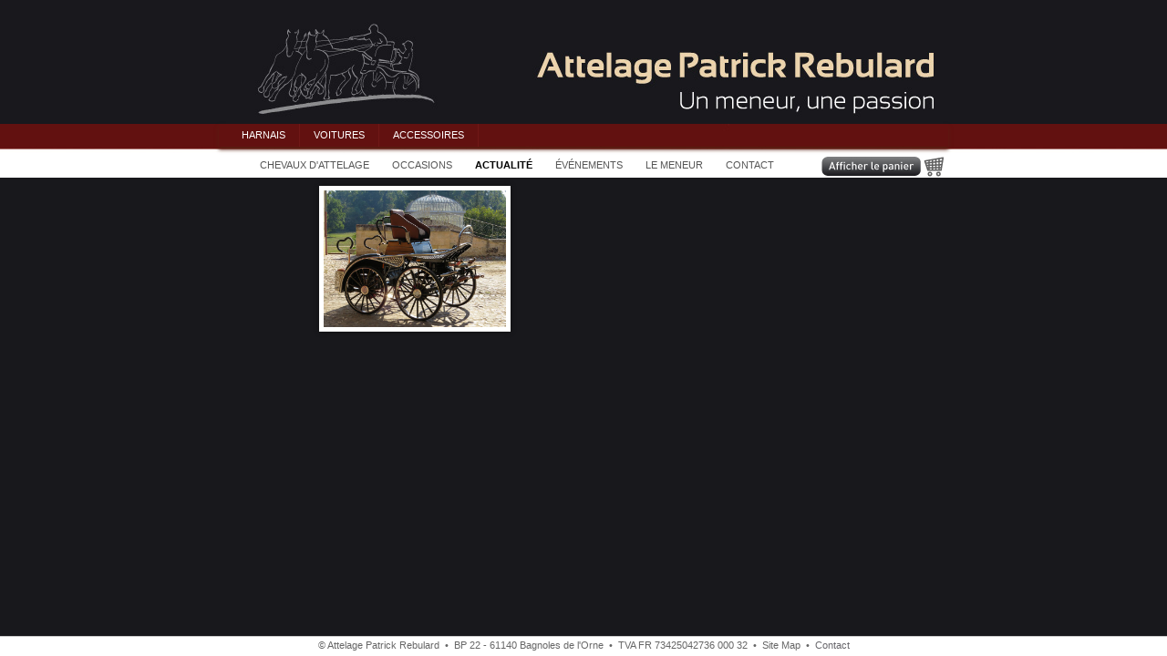

--- FILE ---
content_type: text/html
request_url: http://www.attelagepatrickrebulard.com/en/actu_affich.php?id_actu=94
body_size: 4470
content:
<!DOCTYPE html PUBLIC "-//W3C//DTD XHTML 1.0 Transitional//EN" "http://www.w3.org/TR/xhtml1/DTD/xhtml1-transitional.dtd">
<html xmlns="http://www.w3.org/1999/xhtml" xml:lang="fr" lang="fr">
<head>


<meta http-equiv="Content-Type" content="text/html; charset=iso-8859-1" />
<meta http-equiv="Content-Style-Type" content="text/css" />
<meta http-equiv = "Content-Language" content="fr" />
<meta name="DC.Language" content="fr" />
<meta name="DC.Creator" content="globulebleu.com" />
<meta name="keywords" content="" />
<meta name="description" content="" />

<link href="../styles/all.css" rel="stylesheet" type="text/css" />
<link href="../styles/menu.css" rel="stylesheet" type="text/css" />
<link href="../styles/nav-menu.css" rel="stylesheet" type="text/css" />
<link href="../styles/jquery.fancybox.css" rel="stylesheet" type="text/css" />
<link href="../styles/styles.css" rel="stylesheet" type="text/css" />
<link href="../styles/form.css" rel="stylesheet" type="text/css" />


<link rel="shortcut icon" type="image/x-icon" href="" />

<script type="text/javascript" src="http://ajax.googleapis.com/ajax/libs/jquery/1.4.2/jquery.min.js"></script>
<script type="text/javascript" src="../scripts/drop-down-menu.js"></script>
<script type="text/javascript" src="../scripts/jquery-1.3.2.js"></script>
<script type="text/javascript" src="../scripts/jquery.easing.1.3.js"></script>
<script type="text/javascript" src="../scripts/jquery.fancybox-1.2.1.js"></script>



<script type="text/javascript">
	$(document).ready(function() {
		$("div.fancyDemo a").fancybox();
	});
</script><title>Attelage Patrick Rebulard | Actualit&eacute;</title>

</head>

<body>

<div id="container">

	<div id="header">
    <a href="index.php"><div class="home"></div></a>
    </div>
    
    <ul id="ldd_menu" class="ldd_menu">
				<li>
					<span>Harnais</span><!-- Increases to 510px in width-->
					<div class="ldd_submenu">
                    
						<ul>
                        	<li class="ldd_heading"><img src="../media/images/logo_ideal_equestrian_menu.jpg" /></li>
                            <li class="ldd_heading">Harnais cuir</li>
							<li><a href="luxe_anglais.php">Luxe avec Collier Anglais</a></li>
							<li><a href="luxe_bricole.php">Luxe avec Bricole</a></li>
							<li><a href="marathon_naturel.php">Marathon Cuir Naturel</a></li>
							<li><a href="marathon_huile">Marathon Cuir Huil&eacute; 2 en 1</a></li>
                            <li class="ldd_heading"></li>
                            <li class="ldd_heading">Harnais synth&eacute;tique</li>
							<li><a href="nylon.php">Synth&eacute;tique Nylon 2 en 1</a></li>
                            <li><a href="eurotec.php">Synth&eacute;tique Eurotec 2 en 1</a></li>
                            <li class="ldd_heading"></li>
                            <li class="ldd_heading">Harnais Collier Am&eacute;ricain</li>
                            <li><a href="collier_americain.php">Pour l'attelage</a></li>
                            <li><a href="collier_americain_debardage.php">Pour le d&eacute;bardage</a></li>
						</ul>
						<ul>
							<li class="ldd_heading"><img src="../media/images/ZilcoLogo.jpg" /></li>
							<li><a href="shetland.php">Shetland SL</a></li>
						  	<li><a href="zilco-classic.php">ZILCO Classic</a></li>
                            <li><a href="zilco-brun.php">ZILCO Brun</a></li>
							<li><a href="zilco-bowman.php">ZILCO Georges Bowman</a></li>
							<li><a href="zilco-elite">ZILCO Elite</a></li>
                            <li class="guides">Guides anti-d&eacute;rapantes (S grip), guides avec arr&ecirc;toirs <br />
                              (Z grip) ou guides confort plus (R grip)</li>
                              <li class="ldd_heading"></li>
                              <li class="ldd_heading"></li>
                              <li><a href="cheval.php">&gt;&gt; <strong>Tableau des mesures</strong></a></li>
					  </ul>
                        
					</div>
				</li>
				<li>
					<span>Voitures</span>
					<div class="ldd_submenu">
                    
						<ul>
                        	<li><a href="restauration.php">&gt;&gt; <strong>Restauration de voitures anciennes</strong></a></li>
							<li><a href="couleurs.php">&gt;&gt; <strong>Couleurs</strong></a></li>
                    		<li><a href="selleries.php">&gt;&gt; <strong>Selleries</strong></a></li>
                            <li class="ldd_heading"></li>
							<li class="ldd_heading">Nos Minis</li>
							<li><a href="mini-entrainement.php">Entrainement Mini</a></li>
                            <li class="ldd_heading"></li>
                            <li class="ldd_heading">Ligne Standard</li>
							<li><a href="st-marathon.php">Marathon Loisir</a></li>
							<li><a href="st-loisir.php">Loisir</a></li>
                            <li class="ldd_heading"></li>
                            <li class="ldd_heading">Ligne Loisir</li>
                            <li><a href="w-loisir.php">Wagonnette Loisir Luxe</a></li>
                            <li><a href="loisir-PR.php">Marathon Loisir PR</a></li>
							<li><a href="loisir-convertible.php">Marathon Loisir Convertible</a></li>
                            <li><a href="m-entrainement.php">Marathon Entrainement</a></li>
                            <li><a href="america.php">America</a></li>
                            <li class="ldd_heading"></li>
                            <li class="ldd_heading">Ligne Sport</li>
							<li><a href="marathon-1.php">Marathon 1 cheval</a></li>
                            <li><a href="poney-1.php">Marathon 1 poney</a></li>
                            <li><a href="marathon-2-poneys-grand-modele.php">Marathon 2 poneys  Mod&egrave;le Grands poneys La PR 270</a></li>
                          	<li><a href="marathon-2.php">Marathon 2 chevaux LA PR 350</a></li>
                          	<li><a href="marathon-4.php">Marathon 4 chevaux LA PR 600</a></li>
                            <li><a href="america.php">America</a></li>
					  	</ul>
		  				<ul>
                            <li class="ldd_heading">Les 2 roues</li>
                            <li><a href="g-bois.php">Gig en bois</a></li>
							<li><a href="g-loisir.php">Gig Loisir</a></li>
                            <li class="ldd_heading"></li>
                            <li class="ldd_heading">Voitures de pr&eacute;sentation</li>
                            <li><a href="spider.php">Spider</a></li>
                            <li><a href="sport-break.php">Sport Break</a></li>
                            <li><a href="entrainement-dressage.php
                            ">Entrainement dressage</a></li>
                            <li class="ldd_heading"></li>
<li class="ldd_heading">Ligne Prestige</li>
                            <li><a href="maniba.php">Victoria Prestige</a></li>
                            <li><a href="visavis.php">Vis-&agrave;-vis</a></li>
                            <li class="ldd_heading"></li>
                            <li class="ldd_heading">Transport<br> chevaux territoriaux</li>
							<li><a href="brugge.php">Victoria Brugge</a></li>
                            <li><a href="access.php">Wagonnette Access</a></li>
							<li><a href="char.php">Char &agrave; Banc Canadien</a></li>
						  	<li><a href="w-mixte.php">Wagonnette Mixte</a></li>
							<li><a href="utilitaire.php">Voiture Utilitaire</a></li>
							<li><a href="pauline.php">Voiture Pauline</a></li>
						</ul>
                        
					</div>
  </li>
				<li>
					<span>Accessoires</span>
					<div class="ldd_submenu">
						<ul>
							<li><a href="cones.php">C&ocirc;nes</a></li>
							<li><a href="porte-num.php">Porte Num&eacute;ros</a></li>
							<li><a href="guides.php">Guides</a></li>
							<li><a href="mors.php">Mors</a></li>
							<li><a href="tab.php">Tabliers</a></li>
                            <li><a href="brides.php">Brides</a></li>
                            <li><a href="gants.php">Gants</a></li>
							<li><a href="porte-br.php">Porte Brancards</a></li>
						</ul>
						<ul>
                        	<li><a href="chaines.php">Chainettes</a></li>
							<li><a href="fouets.php">Fouets</a></li>
							<li><a href="bache.php">B&acirc;che &agrave; crottin</a></li>
							<li><a href="adap.php">Adaptateur de trait</a></li>
							<li><a href="ceinture.php">Ceinture de s&eacute;curit&eacute; meneur</a></li>
                            <li><a href="panurges.php">Panurges</a></li>
                            <li><a href="collier.php">Collier bricole toutes tailles</a></li>
                            <li><a href="couverture_attelage.php">Couverture sp&eacute;cial attelage</a></li>
						</ul>
                        <ul>
                        	<li><a href="grelotiere.php">Greloti&egrave;re Tradition</a></li>
							<li><a href="porte_harnais.php">Porte harnais mobile</a></li>
                            <li><a href="baches-voitures.php">B&acirc;che de protection pour voiture</a></li>
                            <li><a href="surfaix.php">Surfaix de travail</a></li>
							<li><a href="divers.php">Divers</a></li>
						</ul>
                        
					</div>
				</li>
			</ul>    
    <div id="navcontainer">
            <ul id="navlist">
                <li><a href="chevaux.php">CHEVAUX D'ATTELAGE</a></li>
                <li><a href="occasions.php">OCCASIONS</a></li>
                <li><a href="actu.php" id="current">ACTUALIT&Eacute;</a></li>
                <li><a href="evenement.php">&Eacute;V&Eacute;NEMENTS</a>
                
                	<ul id="subnavlist">
                    	<li><a href="promenades.php">Promenade en calèche</a></li>
                        <li><a href="mariages.php">Mariages</a></li>
                        <li><a href="evenement.php">Vos &Eacute;v&eacute;nements</a></li>
                        <li><a href="ecole_attelage.php">&Eacute;cole d'attelage</a></li>
                    </ul>
                
                </li>
                <li><a href="meneur.php">LE MENEUR</a></li>
                <li><a href="contact.php">CONTACT</a></li>
            </ul>
            
            <div align="right"><form target="paypal" action="https://www.paypal.com/cgi-bin/webscr" method="post">
<input type="hidden" name="cmd" value="_s-xclick">
<input type="hidden" name="encrypted" value="-----BEGIN [base64]/[base64]/ETMS1ycjtkpkvjXZe9k+6CieLuLsPumsJ7QC1odNz3sJiCbs2wC0nLE0uLGaEtXynIgRqIddYCHx88pb5HTXv4SZeuv0Rqq4+axW9PLAAATU8w04qqjaSXgbGLP3NmohqM6bV9kZZwZLR/klDaQGo1u9uDb9lr4Yn+rBQIDAQABo4HuMIHrMB0GA1UdDgQWBBSWn3y7xm8XvVk/UtcKG+wQ1mSUazCBuwYDVR0jBIGzMIGwgBSWn3y7xm8XvVk/[base64]/zANBgkqhkiG9w0BAQUFAAOBgQCBXzpWmoBa5e9fo6ujionW1hUhPkOBakTr3YCDjbYfvJEiv/2P+IobhOGJr85+XHhN0v4gUkEDI8r2/rNk1m0GA8HKddvTjyGw/XqXa+LSTlDYkqI8OwR8GEYj4efEtcRpRYBxV8KxAW93YDWzFGvruKnnLbDAF6VR5w/[base64]/OytCVSJNQwSJGQdQOq3q1LQqiUdPM93thUNtNoFNQKKopF/zu2jQnNjmEuDr8hLnfZUq/db+gOPq0vHyMkE5HpURN1JPbExcGZwXjxv94neSYLhfUTmxklOF4ENfppd9VbXH5lWTx55HtvKskTqVMXg3D+cOytD3OK7Jv10nw==-----END PKCS7-----
">
<input type="image" src="http://www.attelagepatrickrebulard.com/media/images/afficher-panier-bt.jpg" border="0" name="submit" alt="PayPal - la solution de paiement en ligne la plus simple et la plus sécurisée !">
<img alt="" border="0" src="https://www.paypalobjects.com/WEBSCR-640-20110429-1/fr_FR/i/scr/pixel.gif" width="1" height="1">
</form></div>

    </div>
    
    <div id="contenu">
    
    <div id="content_affich">
    
    	        
        
			<div class="fancyDemo">
            
                        
        	<a  rel="1" href="../media/images_actu/normandie-4-chevaux/1.jpg" title=""><img src="../media/images_actu/normandie-4-chevaux/1.jpg" width="200px" height="150px" /></a>
            
                        
            </div>        
    
    	</div>
    
    </div>
    
</div>

<div class="bottom" id="footer">

	<copyright>&copy; Attelage Patrick Rebulard &nbsp;<span class="bleu">&#8226;</span>&nbsp; BP 22 - 61140 Bagnoles de l'Orne &nbsp;<span class="bleu">&#8226;</span>&nbsp; TVA FR 73425042736 000 32 &nbsp;<span class="bleu">&#8226;</span>&nbsp; Site Map &nbsp;<span class="bleu">&#8226;</span>&nbsp; <a href="contact.php">Contact</a></copyright>
    
</div>  

</body>
</html>


--- FILE ---
content_type: text/css
request_url: http://www.attelagepatrickrebulard.com/styles/all.css
body_size: 1631
content:
@charset "UTF-8";
/* CSS Document */

body{
	background-color:#18181c;
	background-image:url(../media/images/layout/bg-top.jpg);
	background-repeat:repeat-x;
	font-family:Arial, Helvetica, sans-serif;
}

.home {
	width: 200px;
	height:110px;
	position: absolute;
	left: 20px;
	margin-top: 0px;
	top: 0px;
}

#container {
	width: 800px;
	position: absolute;
	left: 50%;
	margin-left: -400px;
	margin-top: 0px;
	top: 0px;
}

#container-white {
	width: 800px;
	position: absolute;
	left: 50%;
	margin-left: -400px;
	margin-top: 0px;
	top: 0px;
	background-color:#ffffff;
}

#header {
	width: 800px;
	height: 136px;
	background-image:url(../media/images/layout/banner-home.jpg);
	background-repeat: no-repeat;
	vertical-align:top;
}

#contenu {
	width: 800px;
	margin-bottom:20px;
	margin-top:10px;
}

#contenu-m {
	width: 800px;
	margin-bottom:20px;
	margin-top:10px;
	background-color:#ffffff;
}

#contenu-sel {
	width: 800px;
	margin-bottom:20px;
	margin-top:10px;
	background-color:#fff;
}

#hereos {
	width: 800px;
	height:595px;
	margin-top:5px;
	padding-top:10px;
	-moz-box-shadow:0 0 5px #111;
	-webkit-box-shadow:0 0 5px #111;
	box-shadow:0 0 5px #111;
	-webkit-animation-name: fadeIn; 
  	-webkit-animation-duration: 3s; 
  	-webkit-animation-iteration-count: 1;
  	-webkit-animation-delay: 0s;
}

#hereos img{
	margin-left:10px;
}

#content_affich {
	float: right; 
	width: 700px;
	margin-top: 0px;
	margin-bottom:30px;
}

#content_actu {
	float: right; 
	width: 700px;
	margin-top: 0px;
	margin-bottom:30px;
	background-color:#D8DBDC;
	font-family:Arial, Helvetica, sans-serif;
	font-size:12px;
	text-align:justify;
	color:#000;
	line-height:16px;
}

#actu_affich table {
	margin:0px;
}

#actu {
	width: 660px;
	background-color:#fff;
	height:auto;
	padding:10px;
	margin:10px;
}

#actu_affich {
	width: 430px;
	background-color:#fff;
	height:auto;
	padding: 10px 10px 0px 10px;
	float:right;
}

#leftBox {
	float: left;
	width: 540px;
	margin-top: 0px;
	margin-bottom:30px;
}

#rightBox {
	float: right; 
	width: 250px;
	margin-top: 0px;
	margin-bottom:30px;
	padding-bottom:20px;
	border: 1px solid #232325;
}

#leftColumn {
	float: left;
	width: 250px;
}

#leftColumnC {
	float: left;
	width: 250px;
	padding-left:10px;
}

#leftImg {
	float:left;
	width: 245px;
	height:168px;
	margin-bottom:10px;
	margin-top:0px;
	padding-top:10px;
	-moz-box-shadow:0 0 5px #111;
	-webkit-box-shadow:0 0 5px #111;
	box-shadow:0 0 5px #111;
	-webkit-animation-name: fadeIn; 
  	-webkit-animation-duration: 3s; 
  	-webkit-animation-iteration-count: 1;
  	-webkit-animation-delay: 0s;
}

#leftImg_bis {
	float:left;
	width: 245px;
	margin-bottom:10px;
	margin-top:0px;
	padding-top:10px;
	background-color:#fff;
}

#rightColumn {
	float: right; 
	width: 540px;
	margin-top: 0px;
	margin-bottom:30px;
	padding-bottom:20px;
	background-color:#fff;
}

#rightColumnC {
	float: right; 
	width: 540px;
	margin-top: 0px;
	margin-bottom:30px;
	padding-top:10px;
	-moz-box-shadow:0 0 5px #111;
	-webkit-box-shadow:0 0 5px #111;
	box-shadow:0 0 5px #111;
	-webkit-animation-name: fadeIn; 
  	-webkit-animation-duration: 3s; 
  	-webkit-animation-iteration-count: 1;
  	-webkit-animation-delay: 0s;
}

#produitsBox{
	float: left; 
	width: 380px;
	margin-top: 0px;
	background-color:#fff;
}

#images{
	float: right; 
	width: 200px;
	margin-top: 0px;
}

#slideshow{
	width:540px;
	height:382px;
}

.padding10 {padding: 10px 15px 10px 10px;}

.contact {
	float: right; 
	width: 490px;
	background-color:#fff;
	margin-top:20px;
	border:5px solid #D8DBDC;
}

.contact-left {
	float: left; 
	width: 250px;
	margin-top:20px;
}

.contact-left p {
	font-family:Arial, Helvetica, sans-serif;
	font-size:12px;
	padding: 0px 2px 0px 35px;
	text-align:left;
	color:#fff;
	}

.contact p {
	font-family:Arial, Helvetica, sans-serif;
	font-size:12px;
	padding: 10px 10px 10px 25px;
	text-align:left;
	color:#000;
}

#footer {
   position: fixed;
   bottom: 0px;
   left: 0;
   margin-left: 0px;
   padding-left: 0px;
   width: 100%;
   height: 15px;
   overflow: hidden; /*Disable scrollbars. Set to "scroll" to enable*/
}


/*Texte */
p {
	font-family:Arial, Helvetica, sans-serif;
	font-size:12px;
	padding: 10px 20px 20px 20px;
	text-align:justify;
	color:#000;
	line-height:16px;
}

/*
#actu p {
	font-family:Arial, Helvetica, sans-serif;
	font-size:12px;
	text-align:left;
	color:#000;
	padding: 0px 10px 0px 30px;
}
*/

#actu_affich p {
	font-family:Arial, Helvetica, sans-serif;
	font-size:12px;
	text-align:justify;
	color:#000;
	padding: 0px 10px 0px 0px;
}

#rightBox p {text-align:left;}

h1{
	color:#631713;
	font-size:14px;
	padding:5px 10px 0px 20px;
}

#contenu-m h1{
	padding:10px 10px 0px 20px;
}

#contenu-sel h1{
	padding:20px 10px 0px 20px;
}

h2{
	color:#fff;
	font-size:14px;
	padding: 0px 10px 0px 10px;
	font-style:italic;
	font-weight:normal;
}

h3{
	font-size:14px;
	color: #ffffff;
	padding: 10px 10px 0px 10px;
	text-align:left;
}

.h6{
	text-align:center;
	border: 1px solid #232325;
	margin-left:10px;
	margin-right:10px;
}

#leftColumnC ul {
	list-style-type:upper-alpha;
	color:#fff;
}

/*
#actu h2{
	color:#631713;
	font-size:14px;
	font-weight:normal;
	font-style:normal;
	padding: 0px 10px 0px 210px;
}
*/

#actu_affich h2{
	color:#631713;
	font-size:14px;
	font-weight:normal;
	font-style:normal;
	padding: 0px;
	margin:0;
}

#actu_affich h3{
	color:#666;
	font-size:13px;
	font-weight:normal;
	font-style:normal;
	padding: 0px;
	margin:0;
}

#contenu ul{
	font-family:Arial, Helvetica, sans-serif;
	font-size:13px;
	line-height: 18px;
	list-style-image: url(../media/images/layout/puce.gif);
	margin-right: 10px;
}

/* tables */
table{
	margin-left:20px;
	font-size:12px;
	margin-bottom:10px;
}

table .grey{
	background-color:#5e5f67;
	color:#fff;
	padding:10px;
	text-align:right;
	height:20px;
}

table .txt{
	border-bottom:1px solid #d8d9db;
	padding:3px;
	padding-top:5px;
	font-weight:bold;
}

table .txtRight{
	border-bottom:1px solid #d8d9db;
	padding:3px;
	padding-top:5px;
	text-align:right;
}

table .txtPlus{
	border-bottom:1px solid #d8d9db;
	padding:3px;
	padding-top:5px;
}

#contenu-m table{
	margin-top:10px;
}

#contenu-m .txtPlus{
	border-bottom:1px solid #d8d9db;
	padding:3px;
	padding-top:5px;
	text-align:left;
}

#contenu-m .centre{
	border-bottom:1px solid #d8d9db;
	padding:3px;
	padding-top:5px;
	text-align:center;
}

#contenu-sel table{
	margin-top:10px;
	font-size:11px;
}

/* styles */
.bottom {
	font-family: Arial, Helvetica, sans-serif;
	font-size: 0.7em;
	color:	#666666;
	text-align: center;
	margin-top: 15px;
	margin-left: 0px;
	padding-top: 3px;
	padding-bottom: 3px;
	padding-left: 0px;
	background-color: #fff;
	font-style: normal;
	border-top: 1px solid #ccc;
}

.spacer{
	clear:both;
	visibility:hidden;
	margin:0px;
}

.img_left{float:left; margin-right:5px;}
.img_index{float:left; margin:10px;}

hr{color:#ccc;}


/* Links */
a:link {
	color: #67666b;
	text-decoration: none;
}
a:visited {
	text-decoration: none;
	color: #67666b;
}
a:hover {text-decoration: underline;}
a:active {text-decoration: none;}

.left{float:left;}
.right{float:right;}

.img_border{
	border:5px solid #fff;
	margin-right: 5px;
	margin-top: 5px;
}

.white{color:#fff;}

.hr{
	color:#232325;
	margin-left:10px;
}

.prix{
	background-color:#000;
	color:#fff;
	margin-top:3px;
	padding:3px;
}

--- FILE ---
content_type: text/css
request_url: http://www.attelagepatrickrebulard.com/styles/menu.css
body_size: 635
content:
ul.ldd_menu{
	margin:0px;
	padding:0px;
	display:block;
	height:25px;"
	background-color:#621110;
	list-style:none;
	font-family:verdana, sans-serif;
	border-left:10px solid #621110;
	-moz-box-shadow:0px 3px 4px #591E12;
	-webkit-box-shadow:0px 3px 4px #591E12;
	-box-shadow:0px 3px 4px #591E12;
	width:auto;
	z-index:100000;
}
ul.ldd_menu a{
	text-decoration:none;
}
ul.ldd_menu > li{
	float:left;
	position:relative;
}
ul.ldd_menu > li > span{
	float:left;
	color:#fff;
	font-size:11px;
	background-color:#621110;
	height:25px;
	line-height:25px;
	cursor:default;
	padding:0px 15px;
	border-right:1px solid #701817;
	font-style:normal;
	font-weight:lighter;
	text-transform:uppercase;
}
ul.ldd_menu .ldd_submenu{
	position:absolute;
	top:25px;
	width:570px;
	display:none;
	opacity:0.99;
	left:0px;
	font-size:11px;
	background: #18181c;
	-moz-box-shadow:0px 3px 4px #18181c inset;
	-webkit-box-shadow:0px 3px 4px #591E12 inset;
	-box-shadow:0px 3px 4px #591E12 inset;
	z-index:100;
}
a.ldd_subfoot{
	background-color:#f0f0f0;
	color:#444;
	display:block;
	clear:both;
	padding:10px 20px;
	text-transform:uppercase;
	font-family: Arial, serif;
	font-size:11px;
	text-shadow:0px 0px 1px #fff;
	-moz-box-shadow:0px 0px 2px #777 inset;
	-webkit-box-shadow:0px 0px 2px #777 inset;
	-box-shadow:0px 0px 2px #777 inset;
}
ul.ldd_menu ul{
	list-style:none;
	float:left;
	border-left:1px solid #232325;
	margin:10px 0px 10px 20px;
	padding:10px;
}
li.ldd_heading{
	font-family: verdana, sans-serif;
	font-size: 12px;
	color:#c6b8a3;
	padding:3px 0px 5px 0px;
	font-weight:bold;
}

.guides{
	font-family: Arial, serif;
	font-size:12px;
	line-height:20px;
	color:#fff;
	padding:1px 3px;
}
ul.ldd_menu ul li a{
	font-family: Arial, serif;
	font-size:12px;
	line-height:20px;
	color:#fff;
	padding:1px 3px;
}
ul.ldd_menu ul li a:hover{
	-moz-box-shadow:0px 0px 2px #333;
	-webkit-box-shadow:0px 0px 2px #333;
	box-shadow:0px 0px 2px #333;
	background:#f0f0f0;
	color:#000;
}

--- FILE ---
content_type: text/css
request_url: http://www.attelagepatrickrebulard.com/styles/nav-menu.css
body_size: 432
content:
#navcontainer
{
margin: 0;
padding: 0;
height: 22px;
font: 11px Verdana, sans-serif;
width: 100%;
list-style-type: none;
background: #fff;
z-index:100000;
}

#navlist li
{
float: left;
margin: 0;
padding: 0;
width: auto;
display: block;
}

#navlist li a, #navlist li a:link
{
background: #fff;
color: #555;
text-decoration: none;
padding: 3px 5px 3px 5px;
margin-right:15px;
display: block;
}

#navlist li a:hover
{
color: #000;
cursor: pointer;
background: #eee;
}

#navlist li a#current, #navlist li a#current:link
{
color: #000;
cursor: default;
font-weight: bold;
}

ul#subnavlist { display: none; }
ul#subnavlist li { float: none; }

ul#subnavlist li a
{
padding: 0px;
margin: 0px;
}

ul#navlist li:hover ul#subnavlist
{
display: block;
position: absolute;
font-size: 8pt;
padding-top: 5px;
padding-left:5px;
padding-bottom: 5px;
border: 1px solid #999;
background-color:#fff;
z-index:100000;
}

ul#navlist li:hover ul#subnavlist li a
{
display: block;
width: 165px;
border: none;
padding: 4px;
padding-left:4px;
}

#navlist li a#current:hover
{

}

--- FILE ---
content_type: text/css
request_url: http://www.attelagepatrickrebulard.com/styles/styles.css
body_size: 756
content:
/* @override 
	http://localhost/bx/bxslider/css/styles.css
*/

.clear {
	clear: both;
}

a img {
	border: 0;
}


/*----------------------------------------------------------------------
 HEADER
----------------------------------------------------------------------*/
#content_inner {
	width: 800px;
	margin: 0 auto;
	padding-top: 0px;
	margin-top:8px;
	background-color:#fff;
}

#content p {
	font-size: 12px;
	color: #18181c;
	padding-bottom: 5px;
	margin:0px;
}


#content p a {
	color: #18181c;
}

#content h2 span {
	font-size: 20px;
}

#content #css3 {
	float: right;
}

#content #css3 a:hover {
	background: none;
	border: 0;
}

.pre_wrap {
	background: #fff;
	padding: 0px 5px 5px 14px;
	margin-bottom: 0px;
	margin-top: 0px;
}

.pre_wrap span.label {
	color: #999;
	font-size: 12px;
	font-style: italic;
	display: block;
	padding-left: 5px;
	padding-top: 5px;
}

.syntaxhighlighter {
	font-size: 12px;
}

.slides1_wrap {
	position: relative;
	padding: 0px 0 0px 50px;
	width: 750px;
}

#slides1 {
	overflow: hidden;
	height: 90px;
}

#slides1 li {
	list-style: none;
	width: 680px;
}

#slides1 li img {
	float: left;
}

#slides1 .content {
	float: left;
	width: 450px;
	padding-left: 21px;
}

#slides1 li p {
	line-height: 16px;
	margin:0px;
	padding-left:10px;
}

#slides1 h3 {
	font-size: 18px;
	color: #18181c;
	font-weight: normal;
	margin:0px;
}

#slides1 h4 {
	font-size: 14px;
	color: #631713;
	font-weight: normal;
	padding-top: 5px;
	padding-bottom: 5px;
	padding-left:10px;
	margin:0px;
}

.slides1_wrap .prev {
	position: absolute;
	left: 20px;
	top: 35px;
	outline: 0;
}

.slides1_wrap .next {
	position: absolute;
	right: 20px;
	top: 35px;
	outline: 0;
}

.slides1_wrap a:active {
	top: 35px;
}

.bx_pager {
	padding-left: 309px;
	padding-top: 0px;
}

.bx_pager a {
	float: left;
	color: #18181c;
	font-size: 6px;
	margin-right: 6px;
}

.bx_pager a:hover, .bx_pager a.active {
	text-decoration: none;
}

.auto_controls {
	position: absolute;
	left: 394px;
}

.auto_controls a {
	font-size: 16px;
	color: #18181c;
	outline: 0;
	padding: 2px;
}

.auto_controls a:hover {
	text-decoration: none;	
	color: #18181c;
}

#content #notes li, #content #changes li {
	font-size: 12px;
	color: #18181c;
	margin-left: 43px;
}

#content #notes li a {
	color: #e41996;
}

#idc-container a {
	color: #18181c;	
}

#idc-container h3 {
	color: #666;
}





--- FILE ---
content_type: text/css
request_url: http://www.attelagepatrickrebulard.com/styles/form.css
body_size: 346
content:
.error-message{
	padding:0 0 0 30px;
	display:none;
	color:#990000;
}

#form{
	margin-top:15px;
	margin-left:25px;
	margin-right:25px;
	font-size:12px;
}

input.questionInput{
	border:1px dotted #CCCCCC;
	width:45%;
	height:25px;
	background-color:#f4f4f4;
	text-indent:12px;
	margin-top:3px;
	margin-bottom:15px;
}

textarea.questionBox {
	width:435px; 
	height:150px;
	border:1px dotted #CCCCCC;
	background-color:#f4f4f4;
	overflow:hidden;
	margin-top:3px;
	margin-bottom:15px;
}

.btnSend {
	margin:10px 0px 0px 0px;
	width:80px;
	height:22px;
	background:url(../media/images/bt-envoyer.jpg);
	border:0;
	cursor:pointer;
	
}

.btnSendEn {
	margin:10px 0px 0px 0px;
	width:80px;
	height:22px;
	background:url(../media/images/bt-submit.jpg);
	border:0;
	cursor:pointer;
	
}

--- FILE ---
content_type: application/javascript
request_url: http://www.attelagepatrickrebulard.com/scripts/drop-down-menu.js
body_size: 340
content:
$(function() {
				/**
				 * the menu
				 */
				var $menu = $('#ldd_menu');
				
				/**
				 * for each list element,
				 * we show the submenu when hovering and
				 * expand the span element (title) to 510px
				 */
				$menu.children('li').each(function(){
					var $this = $(this);
					var $span = $this.children('span');
					$span.data('width',$span.width());
					
					$this.bind('mouseenter',function(){
						$menu.find('.ldd_submenu').stop(true,true).hide();
						$span.stop().animate({'width':'510px'},300,function(){
							$this.find('.ldd_submenu').slideDown(300);
						});
					}).bind('mouseleave',function(){
						$this.find('.ldd_submenu').stop(true,true).hide();
						$span.stop().animate({'width':$span.data('width')+'px'},300);
					});
				});
            });